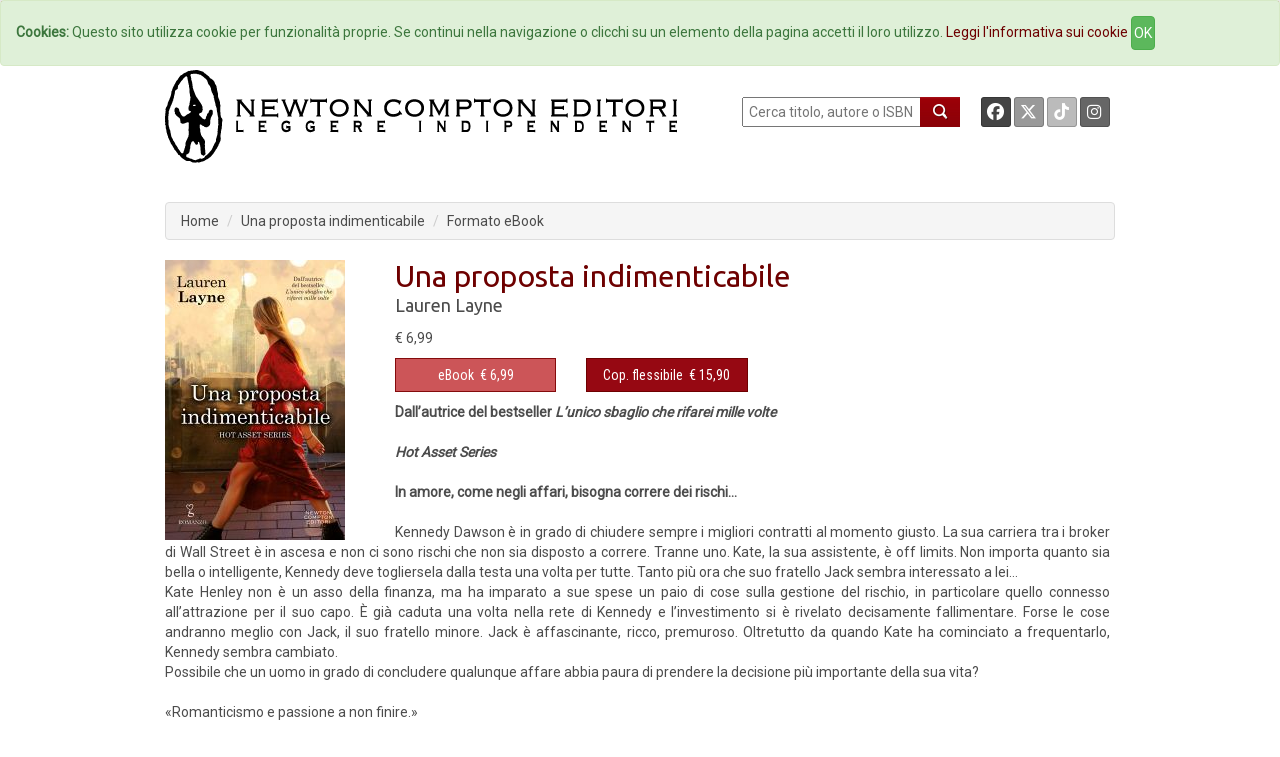

--- FILE ---
content_type: text/html; charset=UTF-8
request_url: https://www.newtoncompton.com/index.php/libro/una-proposta-indimenticabile
body_size: 40527
content:
<!DOCTYPE html>
<html lang="it">

<head>
<meta property="og:title" content="Una proposta indimenticabile - Lauren Layne" />
<meta property="og:type" content="books.book" />

<meta property="og:image" content="https://www.newtoncompton.com/index.php/files/cache/bookimages/16386/una-proposta-indimenticabile-x600.jpg" />
<meta property="og:image:width" content="200" />
<meta property="og:image:height" content="600" />

<meta property="og:url" content="https://www.newtoncompton.com/index.php/libro/una-proposta-indimenticabile" />
<meta property="og:description" content="Dall&rsquo;autrice del bestseller L&rsquo;unico sbaglio che rifarei mille volte

Hot Asset Series

In amore, come negli affari, bisogna correre dei rischi...

Kennedy Dawson &egrave; in grado di chiudere sempre i migliori contratti al momento giusto. La sua carriera tra i broker di Wall Street &egrave; in ascesa e non ci..." />
<meta property="og:site_name" content="Newton Compton Editori" />
<meta property="og:locale" content="it_IT" />
<meta property="books:isbn" content="9788822750785"/>
    <meta property="books:author" content="/autore/lauren-layne" />

<meta name="twitter:card" content="summary" />
<meta name="twitter:site" content="@NewtonCompton" />
<meta name="twitter:title" content="Una proposta indimenticabile - Lauren Layne" />
<meta name="twitter:description" content="Dall&rsquo;autrice del bestseller L&rsquo;unico sbaglio che rifarei mille volte

Hot Asset Series

In amore, come negli affari, bisogna correre de..." />
<meta name="twitter:image" content="https://www.newtoncompton.com/index.php/files/cache/bookimages/16386/una-proposta-indimenticabile-.jpg" />
<meta name="twitter:url" content="https://www.newtoncompton.com/index.php/libro/una-proposta-indimenticabile" />


<!-- TradeDoubler site verification 2511290 -->

<script src="//code.jquery.com/jquery-1.11.2.min.js"></script>
<script src="//code.jquery.com/jquery-migrate-1.2.1.min.js"></script>

<!-- Latest compiled and minified CSS -->
<link rel="stylesheet" href="/css/bootstrap.min.css">
<link href='https://fonts.googleapis.com/css?family=Roboto' rel='stylesheet' type='text/css'>
<link href='https://fonts.googleapis.com/css?family=Roboto+Condensed' rel='stylesheet' type='text/css'>
<link href='https://fonts.googleapis.com/css?family=Ubuntu' rel='stylesheet' type='text/css'>

<!-- Custom Fonts -->
<link href="/font-awesome/css/fontawesome.min.css" rel="stylesheet" type="text/css">
<link href="/font-awesome/css/brands.min.css" rel="stylesheet" type="text/css">
<link href="/font-awesome/css/solid.min.css" rel="stylesheet" type="text/css">


<!-- Latest compiled and minified JavaScript -->
<script src="/js/bootstrap.min.js"></script>

<link href="/css/ihover.css" rel="stylesheet">
<link href="/css/bootstrap-social.css" rel="stylesheet">

<script src="/js/jssor.slider.mini.js"></script>
<!-- script src='http://s.codepen.io/assets/libs/prefixfree.min.js'></script -->
<link media="all" type="text/css" rel="stylesheet" href="https://www.newtoncompton.com/css/newton.css">



<!-- cookie law -->
<script src="/js/bootstrap-cookie-consent.js"></script>

<!-- Lightbox -->
<link href="/css/magnific-popup.css" rel="stylesheet" media="screen">
<script src="/js/magnific-popup.min.js"></script>

<meta charset="utf-8">
<meta name="description" content="Dall&rsquo;autrice del bestseller L&rsquo;unico sbaglio che rifarei mille volte

Hot Asset Series

In amore, come negli affari, bisogna correre de...">
<meta name="keywords" content="ebook, ebook store, ebook online, ebook gratis, ebook 049, ebook classici, ebook manuali, ebook guide, ebook narrativa, ebook saggistica, libro, libri">
<meta name="author" content="Lauren Layne">
<meta name="robots" content="NOODP" />
<meta name="format-detection" content="telephone=no">



    
    
<title>
        Una proposta indimenticabile -         Newton Compton Editori
    
</title>

<link rel="apple-touch-icon" sizes="57x57" href="/apple-icon-57x57.png">
<link rel="apple-touch-icon" sizes="60x60" href="/apple-icon-60x60.png">
<link rel="apple-touch-icon" sizes="72x72" href="/apple-icon-72x72.png">
<link rel="apple-touch-icon" sizes="76x76" href="/apple-icon-76x76.png">
<link rel="apple-touch-icon" sizes="114x114" href="/apple-icon-114x114.png">
<link rel="apple-touch-icon" sizes="120x120" href="/apple-icon-120x120.png">
<link rel="apple-touch-icon" sizes="144x144" href="/apple-icon-144x144.png">
<link rel="apple-touch-icon" sizes="152x152" href="/apple-icon-152x152.png">
<link rel="apple-touch-icon" sizes="180x180" href="/apple-icon-180x180.png">
<link rel="icon" type="image/png" sizes="192x192" href="/android-icon-192x192.png">
<link rel="icon" type="image/png" sizes="32x32" href="/favicon-32x32.png">
<link rel="icon" type="image/png" sizes="96x96" href="/favicon-96x96.png">
<link rel="icon" type="image/png" sizes="16x16" href="/favicon-16x16.png">
<link rel="manifest" href="/manifest.json">
<meta name="msapplication-TileColor" content="#ffffff">
<meta name="msapplication-TileImage" content="/ms-icon-144x144.png">
<meta name="theme-color" content="#ffffff">

</head>
<body>

<!-- Inizio Codice GoogleAnalytics -->
<script>
  (function(i,s,o,g,r,a,m){i['GoogleAnalyticsObject']=r;i[r]=i[r]||function(){
  (i[r].q=i[r].q||[]).push(arguments)},i[r].l=1*new Date();a=s.createElement(o),
  m=s.getElementsByTagName(o)[0];a.async=1;a.src=g;m.parentNode.insertBefore(a,m)
  })(window,document,'script','//www.google-analytics.com/analytics.js','ga');

  ga('create', 'UA-47923858-1', 'newtoncompton.com');
  ga('send', 'pageview');

</script>
<!-- Fine Codice GoogleAnalytics -->

    <div id="fb-root"></div>

<script>(function(d, s, id) {
        var js, fjs = d.getElementsByTagName(s)[0];
        if (d.getElementById(id)) return;
        js = d.createElement(s); js.id = id;
        js.src = "//connect.facebook.net/it_IT/sdk.js#xfbml=1&version=v2.3&appId=55005186060";
        fjs.parentNode.insertBefore(js, fjs);
    }(document, 'script', 'facebook-jssdk'));</script>

<header id="header"><!--header-->

    <nav class="navbar navbar-default navbar-newton">
	<div class="container-fluid">
		<!-- Brand and toggle get grouped for better mobile display -->
		<div class="navbar-header">
			<button type="button" class="navbar-toggle collapsed" data-toggle="collapse"
					data-target="#bs-example-navbar-collapse-1">
				<span class="sr-only">Toggle navigation</span>
				<span class="icon-bar"></span>
				<span class="icon-bar"></span>
				<span class="icon-bar"></span>
			</button>
			<!--a class="navbar-brand" href="#">Brand</a-->
		</div>

		<!-- Collect the nav links, forms, and other content for toggling -->
		<div class="collapse navbar-collapse" id="bs-example-navbar-collapse-1">
			<ul class="nav navbar-nav navbar-nav">
				<li><a href="/">Home</a></li>
				<li><a href="/autori">Autori</a></li>
				<li><a href="/agenda">Eventi</a></li>
				<li><a href="#" data-toggle="modal" data-target="#elencoCollane">
						Collane <span class="caret"></span></a>
				</li>
				<li><a href="/newsletter/iscriviti">Newsletter</a></li>
                <li><a href="https://newtoncompton.cantookboutique.com/it">Ebookstore</a></li>
				<li><a href="/chi-siamo/contatti">Contatti</a></li>
			</ul>

		</div>
		<!-- /.navbar-collapse -->
	</div>
	<!-- /.container-fluid -->
</nav>
<div class="modal fade" id="elencoCollane" tabindex="-1" role="dialog" aria-labelledby="elencoCollaneLabel" aria-hidden="true">
    <div class="modal-dialog modal-lg">
        <div class="modal-content">
            
            <div class="modal-body">
                <div class="panel-body">
                                              
                    <div class="row">
                        <button type="button" class="close" data-dismiss="modal" aria-label="Close">
                            <span aria-hidden="true">&times;</span>
                        </button>
                        <h4 class="modal-title" id="elencoCollaneLabel">Collane Libri</h4>
                    </div>        
                    <div class="row">
                        <div class="col-sm-4"><br>
                            <ul class="autori" style="font-size: 14px;">
                                                            <li><a href="https://www.newtoncompton.com/index.php/collana/30" class="">3.0</a></li>
                                                            <li><a href="https://www.newtoncompton.com/index.php/collana/anagramma" class="">Anagramma</a></li>
                                                            <li><a href="https://www.newtoncompton.com/index.php/collana/biblioteca-napoletana-newton" class="">Biblioteca Napoletana Newton</a></li>
                                                            <li><a href="https://www.newtoncompton.com/index.php/collana/biblioteca-romana-newton" class="">Biblioteca Romana Newton</a></li>
                                                            <li><a href="https://www.newtoncompton.com/index.php/collana/centouno" class="">Centouno </a></li>
                                                            <li><a href="https://www.newtoncompton.com/index.php/collana/classici-newton-compton" class="">Classici Newton Compton</a></li>
                                                            <li><a href="https://www.newtoncompton.com/index.php/collana/classici-pop-newton" class="">Classici Pop Newton</a></li>
                                                            <li><a href="https://www.newtoncompton.com/index.php/collana/classici-pop-newton-11" class="">Classici Pop Newton 1+1</a></li>
                                                            <li><a href="https://www.newtoncompton.com/index.php/collana/cofanetti" class="">Cofanetti</a></li>
                                                            <li><a href="https://www.newtoncompton.com/index.php/collana/controcorrente" class="">Controcorrente</a></li>
                                                            <li><a href="https://www.newtoncompton.com/index.php/collana/cucina-di-mare-newton" class="">Cucina di Mare Newton</a></li>
                                                            <li><a href="https://www.newtoncompton.com/index.php/collana/cucina-italiana-newton" class="">Cucina Italiana Newton</a></li>
                                                            <li><a href="https://www.newtoncompton.com/index.php/collana/first" class="">First</a></li>
                                                        </ul>
                        </div>
                        <div class="col-sm-4"><br>
                            <ul class="autori" style="font-size: 14px;">
                                                            <li><a href="https://www.newtoncompton.com/index.php/collana/fuori-collana">Fuori collana</a></li>
                                                            <li><a href="https://www.newtoncompton.com/index.php/collana/gig-11">GIG 1+1</a></li>
                                                            <li><a href="https://www.newtoncompton.com/index.php/collana/gli-insuperabili">Gli Insuperabili</a></li>
                                                            <li><a href="https://www.newtoncompton.com/index.php/collana/gli-insuperabili-gold">Gli Insuperabili Gold</a></li>
                                                            <li><a href="https://www.newtoncompton.com/index.php/collana/grandi-manuali-newton">Grandi Manuali Newton</a></li>
                                                            <li><a href="https://www.newtoncompton.com/index.php/collana/guide-insolite">Guide insolite</a></li>
                                                            <li><a href="https://www.newtoncompton.com/index.php/collana/i-mammut">I Mammut</a></li>
                                                            <li><a href="https://www.newtoncompton.com/index.php/collana/i-volti-della-storia">I volti della storia</a></li>
                                                            <li><a href="https://www.newtoncompton.com/index.php/collana/king">King</a></li>
                                                            <li><a href="https://www.newtoncompton.com/index.php/collana/king-platinum">King Platinum</a></li>
                                                            <li><a href="https://www.newtoncompton.com/index.php/collana/la-compagnia-del-giallo">La compagnia del giallo</a></li>
                                                            <li><a href="https://www.newtoncompton.com/index.php/collana/la-compagnia-del-rosa">La compagnia del rosa</a></li>
                                                            <li><a href="https://www.newtoncompton.com/index.php/collana/le-storie-newton">Le Storie Newton</a></li>
                                                        </ul>
                        </div>
                        <div class="col-sm-4"><br>
                            <ul class="autori" style="font-size: 14px;">
                                                            <li><a href="https://www.newtoncompton.com/index.php/collana/mammut-vintage">Mammut Vintage</a></li>
                                                            <li><a href="https://www.newtoncompton.com/index.php/collana/manuali-economici-di-cucina">Manuali Economici di Cucina</a></li>
                                                            <li><a href="https://www.newtoncompton.com/index.php/collana/milleuno">Milleuno</a></li>
                                                            <li><a href="https://www.newtoncompton.com/index.php/collana/minimammut">MiniMammut</a></li>
                                                            <li><a href="https://www.newtoncompton.com/index.php/collana/nuova-narrativa-newton">Nuova Narrativa Newton</a></li>
                                                            <li><a href="https://www.newtoncompton.com/index.php/collana/prima-pagina">Prima Pagina</a></li>
                                                            <li><a href="https://www.newtoncompton.com/index.php/collana/print-on-demand">Print on demand</a></li>
                                                            <li><a href="https://www.newtoncompton.com/index.php/collana/promo-11">PROMO 1+1</a></li>
                                                            <li><a href="https://www.newtoncompton.com/index.php/collana/questitalia">Quest'Italia</a></li>
                                                            <li><a href="https://www.newtoncompton.com/index.php/collana/storie-insolite-newton">Storie Insolite Newton</a></li>
                                                            <li><a href="https://www.newtoncompton.com/index.php/collana/superinsuperabili">Superinsuperabili</a></li>
                                                            <li><a href="https://www.newtoncompton.com/index.php/collana/tradizioni-italiane">Tradizioni Italiane</a></li>
                                                            <li><a href="https://www.newtoncompton.com/index.php/collana/vertigo">Vertigo </a></li>
                                                            <li><a href="https://www.newtoncompton.com/index.php/collana/vintage">Vintage</a></li>
                                                        </ul>
                        </div>
                    </div>
                   
                  
                    <div class="row">
                        <br><h4 class="modal-title" id="elencoCollaneLabel">Collane eBook</h4>
                    </div>
                    <div class="row">
                        <div class="col-sm-4"><br>
                            <ul class="autori" style="font-size: 14px;">
                                                            <li><a href="https://www.newtoncompton.com/index.php/collana/classici" class="">Classici</a></li>
                                                            <li><a href="https://www.newtoncompton.com/index.php/collana/il-sapere" class="">Il sapere</a></li>
                                                            <li><a href="https://www.newtoncompton.com/index.php/collana/manuali-e-guide" class="">Manuali e guide</a></li>
                                                            <li><a href="https://www.newtoncompton.com/index.php/collana/narrativa" class="">Narrativa</a></li>
                                                        </ul>
                        </div>
                        <div class="col-sm-4"><br>
                            <ul class="autori" style="font-size: 14px;">
                                                            <li><a href="https://www.newtoncompton.com/index.php/collana/originals">Originals</a></li>
                                                            <li><a href="https://www.newtoncompton.com/index.php/collana/saggistica">Saggistica</a></li>
                                                            <li><a href="https://www.newtoncompton.com/index.php/collana/zeroquarantanove">Zeroquarantanove</a></li>
                                                            <li><a href="https://www.newtoncompton.com/index.php/collana/zeroquarantanove-classici">Zeroquarantanove classici</a></li>
                                                        </ul>
                        </div>
                        <div class="col-sm-4"><br>
                            <ul class="autori" style="font-size: 14px;">
                                                            <li><a href="https://www.newtoncompton.com/index.php/collana/zeroquarantanove-fantastico">Zeroquarantanove fantastico</a></li>
                                                            <li><a href="https://www.newtoncompton.com/index.php/collana/zeroquarantanove-gialli">Zeroquarantanove gialli</a></li>
                                                            <li><a href="https://www.newtoncompton.com/index.php/collana/zeroquarantanove-ricette">Zeroquarantanove ricette</a></li>
                                                        </ul>
                        </div>
                    </div>
                   
                    
                </div>
            </div>
            
        </div>
    </div>
</div>

<div class="header-middle"><!--header-middle-->
	<div class="container">
		<div class="row">
			<div class="col-xs-7">
				<a href="/">
					<img src="/img/logo_nce_banner_2020.png" alt="Newton Compton Editori" class="img-responsive">
				</a>
			</div>
			<div class="col-xs-5 header-right">
				<div class="text-right" style="float: left; display:block">
					<form action="https://www.newtoncompton.com/index.php/ricerca" method="POST" role="form">
						<input type="text" name="value" style="width:180px; height:30px; " placeholder=" Cerca titolo, autore o ISBN"
							   id="ricerca">
						<button class="lente" type="submit"></button>
					</form>
				</div>
				<div class="text-right" style="float: right; margin-right:0;">
					<a class="btn btn-social-icon btn-facebook btn-sm" target="_blank"
					   href="https://www.facebook.com/NewtonComptonEditori">
						<i class="fa-brands fa-facebook"></i>
					</a>
					<a class="btn btn-social-icon btn-twitter btn-sm" target="_blank"
					   href="https://twitter.com/NewtonCompton">
					   <i class="fa-brands fa-x-twitter"></i>
					</a>
					<a class="btn btn-social-icon btn-tiktok btn-sm" target="_blank"
					   href="https://www.tiktok.com/@newtoncomptoneditori">
					   <i class="fa-brands fa-tiktok"></i>
					</a>
                                        <a class="btn btn-social-icon btn-instagram btn-sm" target="_blank"
					   href="https://instagram.com/newtoncomptoneditori/">
						<i class="fa-brands fa-instagram"></i>
					</a>
				</div>
			</div>
		</div>
	</div>
</div>

    

	<div class="header-bottom"><!--header-bottom-->
		<div class="container">
			<div class="row ">
				<div class="col-xs-12">
					    <ol class="breadcrumb">
        <li><a href="/" class="">Home</a></li>
        <li><a href="https://www.newtoncompton.com/index.php/libro/una-proposta-indimenticabile/edizione/ebook/9788822750785" class="active">Una proposta indimenticabile</a></li>
        <li>Formato eBook</li>
    </ol>
				</div>
			</div>
		</div>
	</div><!--/header-bottom-->

    
</header>


    <section>
        <div id="fb-root"></div>
        <script>(function (d, s, id) {
                var js, fjs = d.getElementsByTagName(s)[0];
                if (d.getElementById(id)) return;
                js = d.createElement(s);
                js.id = id;
                js.src = "//connect.facebook.net/en_US/sdk.js#xfbml=1&version=v2.0";
                fjs.parentNode.insertBefore(js, fjs);
            }(document, 'script', 'facebook-jssdk'));</script>
        <div class="container">
            <div class="row personalizzazione">
                <div class="col-xs-12 libro-cover">
                    <div class="col-xs-3 ">
                        <div>
                            
                            <a href="/files/cache/bookimages/16386/una-proposta-indimenticabile-x1000.jpg" class="popup-link">
                                <img src="https://www.newtoncompton.com/files/cache/bookimages/16386/una-proposta-indimenticabile-.jpg" class="">
                            </a>


                        </div>
                    </div>
                    <div class="col-xs-9 libro-cover">
                        <h2>Una proposta indimenticabile</h2>

                        <div class="autore">
                            <p>
                                                                    <a href="https://www.newtoncompton.com/index.php/autore/lauren-layne">Lauren Layne</a>
                                                            </p>
                                                            <p>
                                    <small>
                                        <b>
                                                                                    </b>
                                    </small>
                                </p>
                                                    </div>
                                                                            <span>
                            <span>
                                                                    € 6,99
                                                            </span>
                        </span>
                                                <div class="row">

                                                                                                <div class="col-xs-3">

                                                                                    <button type="button" id="16386-switch"
                                                    class="btn btn-default formato popover-switch current ">
                                                <a href="#">eBook</a>&nbsp;
                                                € 6,99
                                            <!--i class="fa fa-tablet"></i-->
                                            </button>
                                        
                                        <div class="hide popover" id="16386-switch-content">
    <table class="popover-table">
        <tr>
            <td rowspan="4">
                <a href='https://www.newtoncompton.com/index.php/libro/una-proposta-indimenticabile/edizione/ebook/9788822750785'>
                  <img src="https://www.newtoncompton.com/files/cache/bookimages/16386/una-proposta-indimenticabile-90x140.jpg" class="popover-cover">
                </a>
            </td>
            <th><a href="https://www.newtoncompton.com/index.php/libro/una-proposta-indimenticabile/edizione/ebook/9788822750785">Una proposta indimenticabile</a></th>
        </tr>
        <tr>
            <td><a href="https://newtoncompton.westeurope.cloudapp.azure.com/autore/lauren-layne">Lauren Layne</a></td>
        </tr>
        <tr>
            <td>
                                                            9788822750785
                                                </td>
        </tr>
        <tr>
            <td class="no-line">
                                                                                        <a href='https://newtoncompton.cantookboutique.com/en/products/9788822750785'
                              target="_blank">
                                <img src="https://www.newtoncompton.com/index.php/resizer/68x25/storelogo/newtoncompton.png" class="img-responsive tastino-store">
                            </a>
                                                                                                        <form action=https://www.newtoncompton.com/index.php/libro/store_link class="store-form" method="post" id="link_16386" target="_blank">
                            <input type="hidden" value="978-88-227-5078-5" id="linkFor_16386" name="bookIsbn">
                            <input type="image" id="imageFor_16386" class="img-responsive tastino-store" src="https://www.newtoncompton.com/index.php/resizer/68x25/storelogo/amazon.png" alt="AmazonStore" style=""/>
                        </form>
                                                                                                            <a href='https://www.awin1.com/cread.php?awinmid=9647&awinaffid=2578581&ued=https://www.lafeltrinelli.it/product/external/9788822750785'
                              target="_blank">
                                <img src="https://www.newtoncompton.com/index.php/resizer/68x25/storelogo/feltrinelli.png" class="img-responsive tastino-store">
                            </a>
                                                                                                                                    <a href='https://play.google.com/store/search?q=9788822750785&c=books&hl=it'
                              target="_blank">
                                <img src="https://www.newtoncompton.com/index.php/resizer/68x25/storelogo/google-play.png" class="img-responsive tastino-store">
                            </a>
                                                                                                                                    <a href='http://www.ibs.it/ebook/ser/serdsp.asp?shop=3562&p=1&e=9788822750785'
                              target="_blank">
                                <img src="https://www.newtoncompton.com/index.php/resizer/68x25/storelogo/ibs-ebook.png" class="img-responsive tastino-store">
                            </a>
                                                                                                                                    <a href='http://itunes.apple.com/it/book/isbn9788822750785'
                              target="_blank">
                                <img src="https://www.newtoncompton.com/index.php/resizer/68x25/storelogo/itunes.png" class="img-responsive tastino-store">
                            </a>
                                                                                                                                    <a href='https://www.kobo.com/it/it/search?query=9788822750785'
                              target="_blank">
                                <img src="https://www.newtoncompton.com/index.php/resizer/68x25/storelogo/kobo.png" class="img-responsive tastino-store">
                            </a>
                                                                        </td>
        </tr>

    </table>

</div>
<script>
    $(function () {
        $("#16386-switch").popover({
            html: true,
            content: function () {
                return $("#16386-switch-content").html();
            },
            trigger: "click",
            placement: "bottom"
        });

    });
</script>                                    </div>
                                                                                                                                <div class="col-xs-3">

                                                                                    <button type="button" id="16567-switch"
                                                    class="btn btn-default formato popover-switch  ">
                                                <a href="#">Cop. flessibile</a>&nbsp;
                                                € 15,90
                                            <!--i class=""></i-->
                                            </button>
                                        
                                        <div class="hide popover" id="16567-switch-content">
    <table class="popover-table">
        <tr>
            <td rowspan="4">
                <a href='https://www.newtoncompton.com/index.php/libro/una-proposta-indimenticabile/edizione/print-on-demand/B0B3DRNXJC'>
                  <img src="https://www.newtoncompton.com/files/cache/bookimages/16567/una-proposta-indimenticabile-90x140.jpg" class="popover-cover">
                </a>
            </td>
            <th><a href="https://www.newtoncompton.com/index.php/libro/una-proposta-indimenticabile/edizione/print-on-demand/B0B3DRNXJC">Una proposta indimenticabile</a></th>
        </tr>
        <tr>
            <td><a href="https://newtoncompton.westeurope.cloudapp.azure.com/autore/lauren-layne">Lauren Layne</a></td>
        </tr>
        <tr>
            <td>
                                                            B0B3DRNXJC
                                                </td>
        </tr>
        <tr>
            <td class="no-line">
                                                            <form action=https://www.newtoncompton.com/index.php/libro/store_link class="store-form" method="post" id="link_16567" target="_blank">
                            <input type="hidden" value="B0B3DRNXJC" id="linkFor_16567" name="bookIsbn">
                            <input type="image" id="imageFor_16567" class="img-responsive tastino-store" src="https://www.newtoncompton.com/index.php/resizer/68x25/storelogo/amazon.png" alt="AmazonStore" style=""/>
                        </form>
                                                </td>
        </tr>

    </table>

</div>
<script>
    $(function () {
        $("#16567-switch").popover({
            html: true,
            content: function () {
                return $("#16567-switch-content").html();
            },
            trigger: "click",
            placement: "bottom"
        });

    });
</script>                                    </div>
                                                            
                            

                        </div>
                    </div>
                    <br>

                    <div style="padding-left: 15px; padding-right: 20px;">
                        <p><strong>Dall&rsquo;autrice del bestseller <em>L&rsquo;unico sbaglio che rifarei mille volte</em><br />
<br />
<em>Hot Asset Series</em><br />
<br />
In amore, come negli affari, bisogna correre dei rischi...</strong><br />
<br />
Kennedy Dawson &egrave; in grado di chiudere sempre i migliori contratti al momento giusto. La sua carriera tra i broker di Wall Street &egrave; in ascesa e non ci sono rischi che non sia disposto a correre. Tranne uno. Kate, la sua assistente, &egrave; off limits. Non importa quanto sia bella o intelligente, Kennedy deve togliersela dalla testa una volta per tutte. Tanto pi&ugrave; ora che suo fratello Jack sembra interessato a lei&hellip;<br />
Kate Henley non &egrave; un asso della finanza, ma ha imparato a sue spese un paio di cose sulla gestione del rischio, in particolare quello connesso all&rsquo;attrazione per il suo capo. &Egrave; gi&agrave; caduta una volta nella rete di Kennedy e l&rsquo;investimento si &egrave; rivelato decisamente fallimentare. Forse le cose andranno meglio con Jack, il suo fratello minore. Jack &egrave; affascinante, ricco, premuroso. Oltretutto da quando Kate ha cominciato a frequentarlo, Kennedy sembra cambiato.<br />
Possibile che un uomo in grado di concludere qualunque affare abbia paura di prendere la decisione pi&ugrave; importante della sua vita?<br />
<br />
&laquo;Romanticismo e passione a non finire.&raquo;<br />
<strong>Library Journal</strong></p>

                    </div>

                </div>


            </div>
            <div class="row">
                <div class="col-xs-12 libro-info box-newton">
                                                                                                        ISBN: 9788822750785 -
                                                                            Pagine: 288
                        - <a href="/collana/narrativa">narrativa</a>
                                                    n. 3135
                                                - Argomenti:
                    
                                                                        <a href="/argomento/narrativa">Narrativa</a>
                        
                                                                        - <a href="/argomento/narrativa-erotica">Narrativa erotica</a>
                        
                                                                        - <a href="/argomento/narrativa-straniera">Narrativa straniera</a>
                        
                                                                        - <a href="/argomento/rosa">Rosa</a>
                        
                    

                    <div class="pull-right">
                        <i>Condividi:&nbsp; </i>
                        <a class="btn btn-social-icon btn-envelope btn-xs"
                           href="mailto:?subject=Newton Compton Editori Una proposta indimenticabile&body= Ciao, penso che questa pagina possa interessarti! https://www.newtoncompton.com/index.php/libro/una-proposta-indimenticabile"
                           title="Condividi Email">
                            <i class="fa fa-envelope"></i>
                        </a>
                        <a class="btn btn-social-icon btn-facebook btn-xs" name="fb_share"
                           href="https://www.facebook.com/sharer/sharer.php?u=https://www.newtoncompton.com/index.php/libro/una-proposta-indimenticabile" target="_blank">
                            <i class="fa-brands fa-facebook"></i>
                        </a>
                        <a href="https://twitter.com/share" class="btn btn-social-icon btn-twitter btn-xs"
                           target="_blank"><i class="fa-brands fa-x-twitter"></i></a>
                        <script>!function (d, s, id) {
                                var js, fjs = d.getElementsByTagName(s)[0], p = /^http:/.test(d.location) ? 'http' : 'https';
                                if (!d.getElementById(id)) {
                                    js = d.createElement(s);
                                    js.id = id;
                                    js.src = p + '://platform.twitter.com/widgets.js';
                                    fjs.parentNode.insertBefore(js, fjs);
                                }
                            }(document, 'script', 'twitter-wjs');</script>

                    </div>
                </div>
            </div>
            <div class="row">
                <div class="col-xs-12">
                    <div class="panel-group" id="accordion" role="tablist" aria-multiselectable="true">


                        

                        
                                            </div>
                </div>
            </div>


            <div class="row suggerimenti">
    <div class="col-xs-12 slider-line">

        <h2 class="title text-center slider">
                            <span class="bianco">
                Potrebbero piacerti anche...
            </span>
                        </h2>

        <div class="row">
                            <div class="col-xs-1 "></div>
                                        <div class="col-xs-2 ">
                    <a href="https://www.newtoncompton.com/index.php/libro/sbagliando-si-ama">
                        <img src="/files/cache/bookimages/7511/sbagliando-si-ama-180x280.jpg" class="img-responsive"/>
                    </a>
                </div>
                
                            <div class="col-xs-2 ">
                    <a href="https://www.newtoncompton.com/index.php/libro/lunico-sbaglio-che-rifarei-mille-volte">
                        <img src="/files/cache/bookimages/6723/lunico-sbaglio-che-rifarei-mille-volte-180x280.jpg" class="img-responsive"/>
                    </a>
                </div>
                
                            <div class="col-xs-2 ">
                    <a href="https://www.newtoncompton.com/index.php/libro/grazie-per-avermi-spezzato-il-cuore">
                        <img src="/files/cache/bookimages/8832/grazie-per-avermi-spezzato-il-cuore-180x280.jpg" class="img-responsive"/>
                    </a>
                </div>
                                    <div class="clearfix visible-xs-block"></div>
                
                            <div class="col-xs-2 ">
                    <a href="https://www.newtoncompton.com/index.php/libro/anime-gemelle-per-finta">
                        <img src="/files/cache/bookimages/18933/anime-gemelle-per-finta-180x280.jpg" class="img-responsive"/>
                    </a>
                </div>
                
                            <div class="col-xs-2 ">
                    <a href="https://www.newtoncompton.com/index.php/libro/odiami-se-hai-il-coraggio">
                        <img src="/files/cache/bookimages/12060/odiami-se-hai-il-coraggio-180x280.jpg" class="img-responsive"/>
                    </a>
                </div>
                
                    </div>

    </div>
</div>
        </div>

    </section>




<div style="height: 110px; background: white"></div>

    <footer>
  <div class="container">
    <ul>
        <li><a href="/chi-siamo/storia">Storia</a>
        <!-- <li><a href="/foreignrights">Foreign Rights</a> -->
                <li><a href="/privacy">Privacy</a>
                <li><a href="/tdmpolicy">TDM Policy</a>
        <!-- <li><a href="/download/catalog/catalog_nce.pdf" target="_blank">Catalogo</a> -->
    </ul>
    <p>Newton Compton Editori s.r.l. © Copyright 2015 | P.IVA 08769631006 </p>
  </div>  
</footer>

    <script>
        $('.popup-link').magnificPopup({
            type: 'image',
            closeOnContentClick: true,
            showCloseBtn: false,
            mainClass: 'mfp-with-zoom', // this class is for CSS animation below

            zoom: {
                enabled: true, // By default it's false, so don't forget to enable it
                duration: 300, // duration of the effect, in milliseconds
                easing: 'ease-in-out', // CSS transition easing function

                opener: function (openerElement) {
                    return openerElement.is('img') ? openerElement : openerElement.find('img');
                }
            }
        });
    </script>

<script>
    $(function () {
        $('body').on('click', function (e) {
            $('.popover-switch').each(function () {
                //the 'is' for buttons that trigger popups
                //the 'has' for icons within a button that triggers a popup
                if (!$(this).is(e.target) && $(this).has(e.target).length === 0 && $('.popover').has(e.target).length === 0) {
                    $(this).popover('hide');
                }
            });
        });
    });
</script>

<!-- script src='http://codepen.io/assets/editor/live/css_live_reload_init.js'></script -->
</body>
</html>